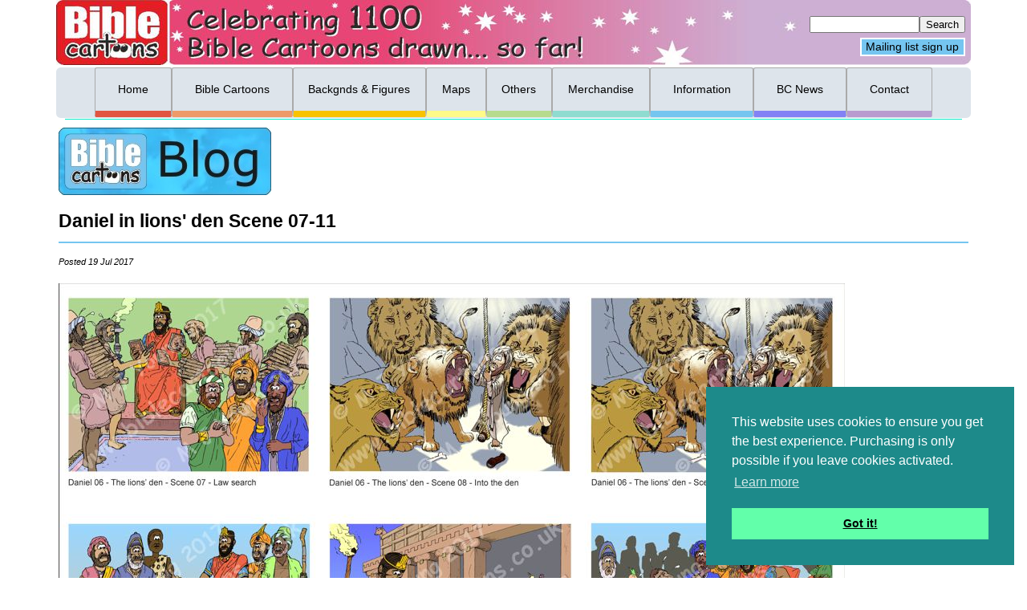

--- FILE ---
content_type: text/html; charset=utf-8
request_url: https://www.biblecartoons.co.uk/blog/daniel-in-lions-den-scene-07-11
body_size: 4709
content:
<!DOCTYPE html>
<html lang="en-GB">

<head>

<meta charset="UTF-8" >


<title>Daniel in lions&#39; den Scene 07-11 | Bible Cartoons</title>
<meta name="description" content="Blog update about latest work - Daniel in lions&#039; den Scene 07-11" />
<meta name="keywords" content="Blog,Bible,cartoons,Daniel,lions den,Daniel in lions&#039; den Scene 07-11" />


<meta name="viewport" content="width=device-width, initial-scale=1.0" />

<link rel="stylesheet" href="/css.php?n=default" type="text/css" />
<link rel="stylesheet" href="/css.php?n=a_below600" media="only screen and (max-width: 600px)" type="text/css" />
<link rel="stylesheet" href="/css.php?n=b_601" media="only screen and (min-width:601px) and (max-width: 700px)" type="text/css" />
<link rel="stylesheet" href="/css.php?n=c_701" media="only screen and (min-width:701px) and (max-width: 800px)" type="text/css" />
<link rel="stylesheet" href="/css.php?n=d_801" media="only screen and (min-width:801px) and (max-width: 980px)" type="text/css" />
<link rel="stylesheet" href="/css.php?n=e_981" media="only screen and (min-width:981px) and (max-width: 1140px)" type="text/css" />
<link rel="stylesheet" href="/css.php?n=f_1141plus" media="only screen and (min-width:1141px) " type="text/css" />

<link rel="shortcut icon" href="https://www.biblecartoons.co.uk/images/favicon.ico" type="image/x-icon" /> 

</head>


<!-- Google tag (gtag.js) -->
<script async src="https://www.googletagmanager.com/gtag/js?id=G-CDY051WX29"></script>
<script>
  window.dataLayer = window.dataLayer || [];
  function gtag(){dataLayer.push(arguments);}
  gtag('js', new Date());

  gtag('config', 'G-CDY051WX29');
</script>


<body>

<div class="wrapper">
 <a id="top" ></a>
 <div id="headerimage" role="banner"><a href="https://www.biblecartoons.co.uk" id="headerimage" ></a></div>




 <div class="SearchONHEADERSmall">
<div id="SearchONHEADER">
<form role="search" method="get" action="https://www.biblecartoons.co.uk/keyword/">
<p class="search_input">
<input name="q" size="15" type="text" value="" /><input type="submit" value="Search" /></p>
</form><a class="infopglinkMIN" href="https://www.biblecartoons.co.uk/newsletter-sign-up/bible-cartoons-newsletter-sign-up" >Mailing list sign up</a>
</div>
</div>

<div class="SearchONHEADERLarge" role="search">
<div id="SearchONHEADER">
<form role="search" method="get" action="https://www.biblecartoons.co.uk/keyword/">
<p class="search_input">
<input name="q" size="15" type="text" value="" /><input type="submit" value="Search" /></p>
</form><a class="infopglinkMIN" href="https://www.biblecartoons.co.uk/newsletter-sign-up/bible-cartoons-newsletter-sign-up" >Mailing list sign up</a>
</div>

</div>
 <div class="MenubarSmall" role="navigation">

<label class="mob_menu" for="menu-toggle">Menu</label>
<input type="checkbox" id="menu-toggle"/>
<ul id="menu">

<li class="s-m s-m-open">
  <a class="s-m-heading-Red" href="http://www.biblecartoons.co.uk">Home</a>
  <a class="s-m-heading-Orange" href="http://www.biblecartoons.co.uk/search">Bible Cartoons</a>
  <ul class="s-listSearch">
    <li class="Searchsub"><a href="http://www.biblecartoons.co.uk/book">Bible Cartoons Search by Bible Book</a></li>
    <li class="Searchsub"><a href="http://www.biblecartoons.co.uk/keyword">Bible Cartoons Search by Keyword</a></li>
    <li class="Searchsub"><a href="http://www.biblecartoons.co.uk/bible-stories">Bible Cartoons Search by Famous Bible Stories</a></li>
  <li class="Searchsub"><a class="search" href="http://www.biblecartoons.co.uk/bible-character">Search by Bible Character</a></li>
    <li class="Searchsub"><a href="http://www.biblecartoons.co.uk/doctrine/search-by-bible-doctrine">Bible Cartoons Search by Doctrine</a></li>
  </ul>
  <a class="s-m-heading-Gold" href="http://www.biblecartoons.co.uk/backgrounds/backgrounds-search-page">Backgrounds</a>
 <a class="s-m-heading-Yellow" href="http://www.biblecartoons.co.uk/mapsindex">Bible Maps</a>
  <a class="s-m-heading-LtGreen" href="http://www.biblecartoons.co.uk/meta4s-and-gospel-illustrations/meta4s-and-gospel-illustrations">Others</a>
  <a class="s-m-heading-Teal" href="http://www.biblecartoons.co.uk/merchandise/merchandise-page">Merchandise</a>
  <a class="s-m-heading-LtBlue" href="http://www.biblecartoons.co.uk/info">Information</a>
  <a class="s-m-heading-DkBlue" href="http://www.biblecartoons.co.uk/Hub_and_News/hub-and-news">Hub and News</a>
  <a class="s-m-heading-Purple" href="http://www.biblecartoons.co.uk/contact">Contact</a>

</li>

</ul>

</div>

<div class="MenubarLarge" role="menubar">

<div id="menubar">

<nav>

<ul>

<li class="home"><a class="home" href="http://www.biblecartoons.co.uk">Home</a></li>

<li class="search"><a href="http://www.biblecartoons.co.uk/search">Bible Cartoons</a>
 <ul class="search1">
  <li><a class="search" href="http://www.biblecartoons.co.uk/book">Search by Bible Book</a></li>
  <li><a class="search" href="http://www.biblecartoons.co.uk/keyword">Search by Keyword</a></li>
  <li><a class="search" href="http://www.biblecartoons.co.uk/bible-stories">Search by Famous Bible Story</a></li>
  <li><a class="search" href="http://www.biblecartoons.co.uk/bible-character">Search by Bible Character</a></li>
  <li><a class="search" href="http://www.biblecartoons.co.uk/doctrine/search-by-bible-doctrine">Search by Bible Doctrine</a></li>
  <li><a class="searchA" href="http://www.biblecartoons.co.uk/latestcartoons">View Latest Bible Cartoons</a></li>
  <li><a class="searchA" href="http://www.biblecartoons.co.uk/cartoonsbyyear">View ALL Cartoons by year drawn</a></li>
  <li><a class="searchA" href="http://www.biblecartoons.co.uk/viewallcartoonsbyBB">View ALL Cartoons by Bible Book</a></li>
 </ul>
</li>

<li class="gold"><a href="http://www.biblecartoons.co.uk/backgrounds/backgrounds-search-page"> Backgnds & Figures</a>
<ul class="gold1">
  <li><a class="gold" href="http://www.biblecartoons.co.uk/backgnds-search/search-by-background">Search Backgrounds by Category</a></li>
  <li><a class="gold" href="http://www.biblecartoons.co.uk/viewallbackgrounds/view-all-backgrounds">View all Backgrounds</a></li>
  <li><a class="gold" href="http://www.biblecartoons.co.uk/view_all_sets_of_figures">View all Sets of Figures</a></li>
 </ul>
</li>

<li class="yellow"><a href="http://www.biblecartoons.co.uk/mapsindex">Maps</a>
<ul class="yellow1">
   <li><a class="yellow" href="http://www.biblecartoons.co.uk/maps/blank-bible-cartoons-maps">Search Blank Bible Cartoons Maps</a></li>
   <li><a class="yellow" href="http://www.biblecartoons.co.uk/maps/search-maps-by-bible-book">Search Maps by Bible Book</a></li>
   <li><a class="yellow" href="http://www.biblecartoons.co.uk/maps/search-maps-by-geographical-region">Search Maps by Geographic Region</a></li>
   <li><a class="yellow" href="http://www.biblecartoons.co.uk/maps/search-maps-by-bible-character">Search Maps by Bible Character</a></li>
   <li><a class="yellow" href="http://www.biblecartoons.co.uk/maps/search-all-maps">View ALL Bible Maps</a></li>
 </ul>
</li>



<li class="green"><a href="http://www.biblecartoons.co.uk/meta4s-and-gospel-illustrations/meta4s-and-gospel-illustrations"> Others</a>
<ul class="green1">
  <li><a class="green" href="http://www.biblecartoons.co.uk/meta4sindex">Meta4 Pictures Index</a></li>
  <li><a class="green" href="http://www.biblecartoons.co.uk/viewallmeta4s">View all Meta4 Pictures</a></li>
  <li><a class="green" href="http://www.biblecartoons.co.uk/illustrationsindex">Gospel Illustrations Index</a></li>
  <li><a class="green" href="http://www.biblecartoons.co.uk/viewallillos">View all Gospel Illustrations</a></li>
 </ul>
</li>

<li class="teal"><a href="https://www.biblecartoons.co.uk/merchandise/merchandise-page">Merchandise</a>
 <ul class="teal1">
   <li><a class="teal" href="https://www.biblecartoons.co.uk/freestuff">Free Stuff!</a></li>
   <li><a class="teal" href="https://www.biblecartoons.co.uk/freestuff/Colouring-sheets-index">Free Colouring Sheets</a></li>
   <li><a class="teal" href="https://www.biblecartoons.co.uk/freestuff/activity-sheets-index">Free Activity Sheets</a></li>
   <li><a class="teal" href="https://www.biblecartoons.co.uk/freestuff/free-olympics-2012-black-white-cartoons-index">Free Black & white Sports Cartoons</a></li>
   <li><a class="teal" href="https://www.biblecartoons.co.uk/merchandise/colouring-books-print-your-own">e-Colouring books</a>   
   <li><a class="teal" href="http://www.biblecartoons.co.uk/currency">Currency Converter</a></li>
 </ul>
</li>


<li class="info"><a href="http://www.biblecartoons.co.uk/info">Information</a>
 <ul class="info1">
   <li><a class="info" href="http://www.biblecartoons.co.uk/faq">Freq. Asked Questions (FAQs)</a></li>
   <li><a class="info" href="http://www.biblecartoons.co.uk/blog">Bible Cartoons Blog</a></li>
   <li><a class="info" href="http://www.biblecartoons.co.uk/aims">Aims of Bible Cartoons</a></li>
   <li><a class="info" href="http://www.biblecartoons.co.uk/biog">About me...Biography</a></li>
   <li><a class="info" href="http://www.biblecartoons.co.uk/beliefs">Statement of Beliefs</a></li>
   <li><a class="info" href="http://www.biblecartoons.co.uk/articlesissues">Articles and Issues</a></li>
   <li><a class="info" href="http://www.biblecartoons.co.uk/ency">BC Encyclopaedia</a></li>
   <li><a class="info" href="http://www.biblecartoons.co.uk/Comments_and_Testimonials">Customer comments</a></li>
   <li><a class="info" href="http://www.biblecartoons.co.uk/Customer_map">Customer Map</a></li>
   <li><a class="info" href="http://www.biblecartoons.co.uk/bible-cartoons-policies/bible-cartoons-policies">BC Policy Documents</a></li>
   <li><a class="info" href="http://www.biblecartoons.co.uk/sitemap">Site Map</a></li>
   <li><a class="info" href="http://www.biblecartoons.co.uk/links">Website Links</a></li>
<li><a class="info" href="http://www.biblecartoons.co.uk/donate/donate">Donate</a></li>
 </ul>
</li>

<li class="hub"><a class="hub" href="http://www.biblecartoons.co.uk/Hub_and_News/hub-and-news">BC News</a></li>

<li class="contact"><a href="http://www.biblecartoons.co.uk/contact">Contact</a></li>

</ul>

</nav>

</div>

</div>
 <div class="col_dot" ></div>

  <div id="center">

   











































































  <img src="https://www.biblecartoons.co.uk/images/319.jpg" alt="BC_Blog" width="265" height="84" />

































   
   <h1>Daniel in lions&#39; den Scene 07-11</h1>
<hr class="info" >

<p class="date">Posted 19 Jul 2017</p>

	<p><img src="https://www.biblecartoons.co.uk/images/1142.jpg" alt="Daniel in lions&#039; den Scene 07-11 SIMPLE" width="980" height="611" /><br />
<strong>Daniel in lions&#8217; den Scene 07-11 <span class="caps">SIMPLE</span>, <span class="caps">FLAT</span> <span class="caps">COLOURS</span></strong><br />
Here are the next 6 scenes in the story of Daniel in the lions’ den. The first block of pictures shows what the cartoons look like when I have done the flat colouring (see above).</p>

	<p><br />

<img src="https://www.biblecartoons.co.uk/images/1144.jpg" alt="Daniel in lions&#039; den Scene 07-11 FINISHED" width="980" height="611" /><br />
<strong>Daniel in lions&#8217; den Scene 07-11 <span class="caps">FINISHED</span></strong><br />
The finished cartoons have light and shade modelling added to the scenes, lighting effects (sunlight, dust motes, etc) the signature, watermark and faded edge added.</p>

	<p><br />

Follow this link to see the BC Blog article with the first 6 scenes in it:<br />
<a class="infopglink" href="http://www.biblecartoons.co.uk/blog/daniel-in-lions-den-scene-01-06">BC blog article: Daniel in the lions’ den Scene 01-06</a></p>

	<p><br />

Follow this link to see the BC Blog article with Scenes 12-15 in it:<br />
<a class="infopglink" href="http://www.biblecartoons.co.uk/blog/daniel-in-lions-den-scene-12-15">BC blog article: Daniel in the lions’ den Scene 12-15</a></p>
<br />
<br />
<h2><p>Comments</p></h2>





    <p>Comments are turned off for this article</p>


<hr class="info" >
   

<a class="infopglinkSMALL" href="https://www.biblecartoons.co.uk/archive" >Go to Blog Archive page</a>

  </div>

   <div class="push"></div>
</div>

<div class="footer">
 <div class="footerSmall">

<div class="center_text">
<div class="footerDkblue">
<!-- Begin MailChimp Signup Form -->
<div id="mc_embed_signup">
<div class="RIGHT">
<img src="https://www.biblecartoons.co.uk/images/1363t.gif" alt="Sign up couple 500x606px col cropped.gif" width="150" height="100" />
</div>
<form action="https://biblecartoon.us1.list-manage.com/subscribe/post?u=adac472988f20f0f741fe4fce&amp;id=0d3791741c" method="post" id="mc-embedded-subscribe-form" name="mc-embedded-subscribe-form" class="validate" target="_blank" novalidate>
    <div id="mc_embed_signup_scroll">
	<strong>Subscribe to the Bible Cartoons mailing list to receive a quarterly newsletter and occasional emails with artwork, offers, discounts, goings on, and information that might help you.</strong>
<div class="indicates-required"><span class="asterisk">*</span> indicates required</div>
<div class="mc-field-group">
	<label for="mce-EMAIL"><strong>Email Address</strong>  <span class="asterisk">*</span>
</label>
	<input type="email" value="" name="EMAIL" class="required email" id="mce-EMAIL">
</div>
<div class="mc-field-group">
	<label for="mce-FNAME">First Name  <span class="asterisk">*</span>
</label>
	<input type="text" value="" name="FNAME" class="required" id="mce-FNAME">
</div>
<div class="mc-field-group">
	<label for="mce-LNAME">Last Name  <span class="asterisk">*</span>
</label>
	<input type="text" value="" name="LNAME" class="required" id="mce-LNAME">
</div>
<div class="mc-field-group input-group">
    <strong>Email Format (html = with pretty pictures!)</strong>
    <ul class="mc"><li><input type="radio" value="html" name="EMAILTYPE" id="mce-EMAILTYPE-0"><label for="mce-EMAILTYPE-0">html</label></li>
<li><input type="radio" value="text" name="EMAILTYPE" id="mce-EMAILTYPE-1"><label for="mce-EMAILTYPE-1">text</label></li>
</ul>
</div>
	<div id="mce-responses" class="clear">
		<div class="response" id="mce-error-response" style="display:none"></div>
		<div class="response" id="mce-success-response" style="display:none"></div>
	</div>    <!-- real people should not fill this in and expect good things - do not remove this or risk form bot signups-->
    <div style="position: absolute; left: -5000px;" aria-hidden="true"><input type="text" name="b_adac472988f20f0f741fe4fce_0d3791741c" tabindex="-1" value=""></div>
    <div class="clear"><input type="submit" value="Subscribe" name="subscribe" id="mc-embedded-subscribe" class="button"></div>
    </div>

</form>

</div>

<!--End mc_embed_signup-->
</div>
</div>

<div class="mob_footernotes" role="contentinfo">
Bible Cartoons, Gospel Illustrations and Meta4 Pictures designed, drawn and coloured by Martin Young.
<br />
All artwork, pictures and contents Copyright <!-- source http textpattern.tips/copyright-dates -->


&copy; 2017 - 2026 
 Martin Young.
</div>

</div>



<div class="footerLarge">

<a class="ALLpgtoplink" href="#top"><strong>Return to top</strong></a>

<div class="footernotes" role="contentinfo">

<span><a class="infopglinkTINY" href="http://www.biblecartoons.co.uk/terms-and-conditions-policy/bible-cartoons-terms-and-conditions-policy">Terms and Conditions</a></span>
<span><a class="infopglinkTINY" href="https://www.biblecartoons.co.uk/privacy-policy/bible-cartoon-privacy-policy">Privacy Policy</a></span>
<span><a class="infopglinkTINY" href="https://www.biblecartoons.co.uk/cookie-policy/bible-cartoon-cookie-policy">Cookie Policy</a></span>
<span><a class="contactpglinkTINY" href="http://www.biblecartoons.co.uk/contact">Contact us</a></span>

</div>


<div class="footerLEFT"><strong>Latest BC blog</strong>
<a rel="bookmark" href="https://www.biblecartoons.co.uk/blog/the-christian-journey-a-dutch-idea-comes-to-life" class="footer_infopglink">The Christian journey - a Dutch idea comes to life!
<br />
Posted - 16 Jan 2026</a>
<br /><a rel="bookmark" href="https://www.biblecartoons.co.uk/blog/experiencing-difficult-times-the-promises-of-god" class="footer_infopglink">Experiencing difficult times? The promises of God
<br />
Posted - 24 Sep 2025</a>
<br />

<strong>Latest Cartoons</strong>
<a rel="bookmark" href="https://www.biblecartoons.co.uk/cartoons/isaiah-54v17-no-weapon-forged-against-you-will-prevail" class="footer_searchpglink">Isaiah 54v17 - No weapon forged against you will prevail
<br />
Posted - 15 Jan 2026</a>
<br /><a rel="bookmark" href="https://www.biblecartoons.co.uk/cartoons/daniel-04-nebuchadnezzar-s-dream-fulfilled-scene-02-living-as-animal" class="footer_searchpglink">Daniel 04 - Nebuchadnezzar&#39;s dream fulfilled - Scene 02 -  Living as animal
<br />
Posted - 19 Dec 2025</a>
<br />
</div>


<div class="footerRIGHT">

<!-- Begin MailChimp Signup Form -->
<div id="mc_embed_signup">
<div class="RIGHT">
<img src="https://www.biblecartoons.co.uk/images/1363t.gif" alt="Sign up couple 500x606px col cropped.gif" width="150" height="100" />
</div>
<form action="https://biblecartoon.us1.list-manage.com/subscribe/post?u=adac472988f20f0f741fe4fce&amp;id=0d3791741c" method="post" id="mc-embedded-subscribe-form" name="mc-embedded-subscribe-form" class="validate" target="_blank" novalidate>
    <div id="mc_embed_signup_scroll">
	<strong>Subscribe to the Bible Cartoons mailing list to receive a quarterly newsletter and occasional emails with artwork, offers, discounts, goings on, and information that might help you.</strong>
<div class="indicates-required"><span class="asterisk">*</span> indicates required</div>
<div class="mc-field-group">
	<label for="mce-EMAIL"><strong>Email Address</strong>  <span class="asterisk">*</span>
</label>
	<input type="email" value="" name="EMAIL" class="required email" id="mce-EMAIL">
</div>
<div class="mc-field-group">
	<label for="mce-FNAME">First Name  <span class="asterisk">*</span>
</label>
	<input type="text" value="" name="FNAME" class="required" id="mce-FNAME">
</div>
<div class="mc-field-group">
	<label for="mce-LNAME">Last Name  <span class="asterisk">*</span>
</label>
	<input type="text" value="" name="LNAME" class="required" id="mce-LNAME">
</div>
<div class="mc-field-group input-group">
    <strong>Email Format (html = with pretty pictures!)</strong>
    <ul class="mc"><li><input type="radio" value="html" name="EMAILTYPE" id="mce-EMAILTYPE-0"><label for="mce-EMAILTYPE-0">html</label></li>
<li><input type="radio" value="text" name="EMAILTYPE" id="mce-EMAILTYPE-1"><label for="mce-EMAILTYPE-1">text</label></li>
</ul>
</div>
	<div id="mce-responses" class="clear">
		<div class="response" id="mce-error-response" style="display:none"></div>
		<div class="response" id="mce-success-response" style="display:none"></div>
	</div>    <!-- real people should not fill this in and expect good things - do not remove this or risk form bot signups-->
    <div style="position: absolute; left: -5000px;" aria-hidden="true"><input type="text" name="b_adac472988f20f0f741fe4fce_0d3791741c" tabindex="-1" value=""></div>
    <div class="clear"><input type="submit" value="Subscribe" name="subscribe" id="mc-embedded-subscribe" class="button"></div>
    </div>

</form>

</div>

<!--End mc_embed_signup-->

</div>


<div class="footernotes">
Bible Cartoons, Gospel Illustrations, Meta4 Pictures, Maps and pretty much everything else on this website drawn and coloured by Martin Young!
<br />
All artwork, pictures and contents Copyright <!-- source http textpattern.tips/copyright-dates -->


&copy; 2017 - 2026 
 Martin Young.
</div>

</div>
</div>

<script>
  (function(i,s,o,g,r,a,m){i['GoogleAnalyticsObject']=r;i[r]=i[r]||function(){
  (i[r].q=i[r].q||[]).push(arguments)},i[r].l=1*new Date();a=s.createElement(o),
  m=s.getElementsByTagName(o)[0];a.async=1;a.src=g;m.parentNode.insertBefore(a,m)
  })(window,document,'script','https://www.google-analytics.com/analytics.js','ga');

  ga('create', 'UA-19065526-1', 'auto');
  ga('send', 'pageview');

</script>

<!-- include jQuery library -->
<script type="text/javascript" src="../files/jquery-1.3.2.min.js" ></script>

<!--[if lt IE 9]>
<script src="dist/html5shiv.js" ></script>
<![endif]-->

<script src="//cdnjs.cloudflare.com/ajax/libs/cookieconsent2/3.0.3/cookieconsent.min.js"></script>
<script>
window.addEventListener("load", function(){
window.cookieconsent.initialise({
  "palette": {
    "popup": {
      "background": "#1d8a8a"
    },
    "button": {
      "background": "#62ffaa"
    }
  },
  "position": "bottom-right",
  "content": {
    "message": "This website uses cookies to ensure you get the best experience.  Purchasing is only possible if you leave cookies activated.",
    "href": "https://www.biblecartoons.co.uk/cookie-policy/bible-cartoon-cookie-policy"
  }
})});
</script>


</body>
</html>

--- FILE ---
content_type: text/css; charset=utf-8
request_url: https://www.biblecartoons.co.uk/css.php?n=default
body_size: 8002
content:
/* baseline experience */

/* Cookie consent */
.cc-window{opacity:1;transition:opacity 1s ease}.cc-window.cc-invisible{opacity:0}.cc-animate.cc-revoke{transition:transform 1s ease}.cc-animate.cc-revoke.cc-top{transform:translateY(-2em)}.cc-animate.cc-revoke.cc-bottom{transform:translateY(2em)}.cc-animate.cc-revoke.cc-active.cc-bottom,.cc-animate.cc-revoke.cc-active.cc-top,.cc-revoke:hover{transform:translateY(0)}.cc-grower{max-height:0;overflow:hidden;transition:max-height 1s}
.cc-link,.cc-revoke:hover{text-decoration:underline}.cc-revoke,.cc-window{position:fixed;overflow:hidden;box-sizing:border-box;font-family:Helvetica,Calibri,Arial,sans-serif;font-size:16px;line-height:1.5em;display:-ms-flexbox;display:flex;-ms-flex-wrap:nowrap;flex-wrap:nowrap;z-index:9999}.cc-window.cc-static{position:static}.cc-window.cc-floating{padding:2em;max-width:24em;-ms-flex-direction:column;flex-direction:column}.cc-window.cc-banner{padding:1em 1.8em;width:100%;-ms-flex-direction:row;flex-direction:row}.cc-revoke{padding:.5em}.cc-header{font-size:18px;font-weight:700}.cc-btn,.cc-close,.cc-link,.cc-revoke{cursor:pointer}.cc-link{opacity:.8;display:inline-block;padding:.2em}.cc-link:hover{opacity:1}.cc-link:active,.cc-link:visited{color:initial}.cc-btn{display:block;padding:.4em .8em;font-size:.9em;font-weight:700;border-width:2px;border-style:solid;text-align:center;white-space:nowrap}.cc-banner .cc-btn:last-child{min-width:140px}.cc-highlight .cc-btn:first-child{background-color:transparent;border-color:transparent}.cc-highlight .cc-btn:first-child:focus,.cc-highlight .cc-btn:first-child:hover{background-color:transparent;text-decoration:underline}.cc-close{display:block;position:absolute;top:.5em;right:.5em;font-size:1.6em;opacity:.9;line-height:.75}.cc-close:focus,.cc-close:hover{opacity:1}
.cc-revoke.cc-top{top:0;left:3em;border-bottom-left-radius:.5em;border-bottom-right-radius:.5em}.cc-revoke.cc-bottom{bottom:0;left:3em;border-top-left-radius:.5em;border-top-right-radius:.5em}.cc-revoke.cc-left{left:3em;right:unset}.cc-revoke.cc-right{right:3em;left:unset}.cc-top{top:1em}.cc-left{left:1em}.cc-right{right:1em}.cc-bottom{bottom:1em}.cc-floating>.cc-link{margin-bottom:1em}.cc-floating .cc-message{display:block;margin-bottom:1em}.cc-window.cc-floating .cc-compliance{-ms-flex:1 0 auto;flex:1 0 auto}.cc-window.cc-banner{-ms-flex-align:center;align-items:center}.cc-banner.cc-top{left:0;right:0;top:0}.cc-banner.cc-bottom{left:0;right:0;bottom:0}.cc-banner .cc-message{-ms-flex:1;flex:1}.cc-compliance{display:-ms-flexbox;display:flex;-ms-flex-align:center;align-items:center;-ms-flex-line-pack:justify;align-content:space-between}.cc-compliance>.cc-btn{-ms-flex:1;flex:1}.cc-btn+.cc-btn{margin-left:.5em}
@media print{.cc-revoke,.cc-window{display:none}}@media screen and (max-width:900px){.cc-btn{white-space:normal}}@media screen and (max-width:414px) and (orientation:portrait),screen and (max-width:736px) and (orientation:landscape){.cc-window.cc-top{top:0}.cc-window.cc-bottom{bottom:0}.cc-window.cc-banner,.cc-window.cc-left,.cc-window.cc-right{left:0;right:0}.cc-window.cc-banner{-ms-flex-direction:column;flex-direction:column}.cc-window.cc-banner .cc-compliance{-ms-flex:1;flex:1}.cc-window.cc-floating{max-width:none}.cc-window .cc-message{margin-bottom:1em}.cc-window.cc-banner{-ms-flex-align:unset;align-items:unset}}
.cc-floating.cc-theme-classic{padding:1.2em;border-radius:5px}.cc-floating.cc-type-info.cc-theme-classic .cc-compliance{text-align:center;display:inline;-ms-flex:none;flex:none}.cc-theme-classic .cc-btn{border-radius:5px}.cc-theme-classic .cc-btn:last-child{min-width:140px}.cc-floating.cc-type-info.cc-theme-classic .cc-btn{display:inline-block}
.cc-theme-edgeless.cc-window{padding:0}.cc-floating.cc-theme-edgeless .cc-message{margin:2em 2em 1.5em}.cc-banner.cc-theme-edgeless .cc-btn{margin:0;padding:.8em 1.8em;height:100%}.cc-banner.cc-theme-edgeless .cc-message{margin-left:1em}.cc-floating.cc-theme-edgeless .cc-btn+.cc-btn{margin-left:0}




/* W3C - HTML5 Intro - To secure correct behavior in older browsers */
header, section, footer, aside, nav, main, article, figure {
    display: block;
}

nav {height:3.9em;}



/*  Responsive 2 col grid - SECTIONS www-responsivegridsystem-com */
.section {clear: both; padding: 0px; margin: 0px;}

/*  Responsive 2 col grid - COLUMN SETUP  */
.col {display: block; float:left; margin: 1% 0 1% 1.6%; }
.col:first-child { margin-left: 0; }

/*  Responsive 2 col grid - GROUPING  */
.group:before, .group:after { content:""; display:table; }
.group:after { clear:both;}
.group { zoom:1; /* For IE 6/7 */ }

/*  Responsive 2 col grid - GRID OF TWO  */
.span_2_of_2 {width: 100%;}
.span_1_of_2 {width: 49.2%;}

/*  Responsive 2 col grid - GO FULL WIDTH AT LESS THAN 600 PIXELS */

@media only screen and (max-width: 600px) 
{
.col {margin: 1% 0 1% 0%;}
}

@media only screen and (max-width: 600px) 
{
.span_2_of_2, .span_1_of_2 { width: 100%; }
}

.CSbox {max-width:100%; max-height:100%; margin:0  .5em  .5em 0em; padding: .5em; -webkit-border-radius:1.2em; -moz-border-radius:1.2em; border-radius:1.2em;  border:2px; border-style:solid; text-align:left;}



/* Main Styling */
/* wrapper and footer*/
.wrapper{min-height:100%;width:100%;height:auto !important; height:100%; margin:0 auto -4em;background-color:#FFF;}
.push{height:12em; clear:both; z-index:-1;}
.push_SSN {height:12em; clear:both;}
.footer{width:100%; margin:0 auto -4em;}

html, body{height:100%;}
body{margin:0; padding:0; font-family:Verdana, "Lucida Grande", Tahoma, Helvetica, sans-serif; font-size: .875em; line-height:180%;}

h1{font-size: 1.625em; margin-top: .54em; margin-bottom: .54em;}
h2{font-size: 1.4em; margin-top: .3em; margin-bottom: .3em;}
h3{font-size: 1.17em; margin-top: .3em; margin-bottom: .3em;}
h4{margin-top: 1em; margin-top: 1.33em; margin-bottom: 1.33em;}
h5{font-size: .83em; margin-top: 1.67em; margin-bottom: 1.67em;}
h6{font-size: .67em; margin-top: 2.33em; margin-bottom: 2.33em;}

h7{font-size:1.8em; line-height:1.1em; font-weight: bold;}
h9{font-size: 1.4em; margin-top: .7em; margin-bottom: .7em;}

/* Text colours */
h8{font-size:1.8em; line-height:1em; color:#d00000; font-weight: bold;}
.redtext{color:#d00000;}
#bluetext{color:#5900df;}
.greytext{color:#C1C1C5;}
.blacktext{float:left; margin:0px 0px 0px 12px; color:#000;}

#center{position:relative; top:3.4em; padding:0 .2em;}
.center_text{width:100%; text-align:center;}



/* footer design */
.footerLEFT, .footerRIGHT {height:auto; width:48%; padding: .5em; margin: .5em 0; -webkit-border-radius: .8em; -moz-border-radius: .8em; border-radius: .8em; text-align:left;}
.footerLEFT  {background-color:#CCE0FF; float:left;}
.footerRIGHT {background-color:#99C2FF; float:right;}

.RIGHT {float:right;}

.footer_searchpglink, .footer_infopglink{float:left; width:96%; font-size: .85em; padding: 0 .3em; margin: .5em 0; color:#000; text-decoration:none; -webkit-border-radius: .4em; -moz-border-radius: .8em; border-radius: .8em;}
.footer_searchpglink{background-color:#EE9A69;}
.footer_searchpglink:hover{background-color:#7aed68;}

.footer_infopglink{background-color:#75C5F0;}
.footer_infopglink:hover{background-color:#e8a1ed;}

.footer_searchpglink:active, .footer_infopglink:active{background-color:#FFF;}

.footernotes{position:relative; display:table; height:auto; width:100%; background-color:#CCE0FF; -webkit-border-radius: .8em; -moz-border-radius: .8em;border-radius: .8em; text-align:center;}

.infopglinkTINY, .contactpglinkTINY  {display:inline-block; padding:0 .5em; margin:.5em 1em; color:#000; text-decoration:none; font-size:90%; -webkit-border-radius: .8em; -moz-border-radius: .8em; border-radius: .8em;}

.infopglinkTINY {background-color:#75C5F0;}
.infopglinkTINY:hover {background-color:#f2ccf5;}

.contactpglinkTINY {background-color:#c2b0d0;}
.contactpglinkTINY:hover{background-color:#b5db99;}

ul.mc {list-style:none; margin:0;}
.fl {float:left;}

.footerDkblue {height:auto; padding: .5em; margin: .5em 0; -webkit-border-radius: .8em; -moz-border-radius: .8em; border-radius: .8em; text-align:left; background-color:#99C2FF;}



/* Main Contents */
.date{font-size: .8em; font-style:italic;}
.archive{text-decoration:none;}
a.link{color:#307dc0; text-align:left;}
a {text-decoration:underline; color:#000; border-bottom:0 #000 dotted;}
a img {max-width: 100%; height: auto; border:none; border-bottom:0 #000 dotted; text-decoration:none;}
img {max-width:100%; height:auto;}

.chpdrop {position:relative; width:100%; float:left;}

.chapter4SETS, .chapter4MAPS, .chapterplain{position:relative; float:left; width:13em; height:26em; margin:0  .5em  .5em 0em; padding: .5em; -webkit-border-radius:1.2em; -moz-border-radius:1.2em; border-radius:1.2em;  border:2px; border-style:solid; text-align:center;}
.chapter4MAPS{height:23em;}
.chapterplain{width:14em; height:19em; margin: .3em; padding: .5em  .3em;}

.chapter4SETSbuttons{position:absolute; top: 18em; text-align:center;}



#GalleryText, .Gallerycartoon_title, .contents{position:relative; float:left; width:100%; text-align:left;}
.Gallerycartoon_title{width:79%;}
.contents, .full_width_contents{top:10px;}



#GalleryNEXTright{position:relative; float:right; }
#GalleryPREVleft{position:relative; float:left; }

#thumb_gall{width:auto; height:100%; top:0%; padding: .5em .2em .5em .1em; -webkit-border-radius: .8em; -moz-border-radius: .8em; border-radius: .8em; border:1px solid black; text-align:center; overflow:auto;}

#FBS_SETS_centre{float:left;}

#cartoon_keywords{float:left; width:72%; border:1px; border-style:dotted; text-align:center;}

input:focus, textarea:focus{border:2px dotted red; -webkit-box-shadow:none; box-shadow:none; background-color:#eee;}

.merch_center{float:left; width:78%; text-align:left;}
.merchCOLleft{float:left; width:38%;}
.merchCOLright{float:left; margin: 0 0 1em 0; width:60%;}
#cartoon4christmas{float:center; height:50px; text-align:center;}

.cardl, .card {padding:0 1em; margin:0 1em; background-color: #f1f1c1;}
.card {text-align:right;}

#HomeTile {position: fixed; top: 0; left: 0; z-index:-2; width: 100%; height: auto; }



/* from Adaptive Web Design book p142 */
.hidden {position: absolute; height: 1px; width: 1px; overflow: hidden; clip: rect(1px, 1px, 1px, 1px);}
.unhidden{display:block;}



/* landing pages */
.land_pg_box1, .land_pg_box2 {padding:1em; -webkit-border-radius: .8em;-moz-border-radius: .8em;border-radius: .8em; border:1px #000 solid; background-color:#FFF;}
.land_pg_box1 img, .land_pg_box2 img {width:100%; height:auto;}

.land_pg_box2 {display:block; overflow:auto; margin: 2% 0;}

#Begin_Search{margin-left:7em;}



/* box styles */
a.SquareGreenBox, .redMeta4s
{float:left; width:12.5em; height:4em; padding:.5em .3em; border:1px solid #000; text-decoration:none; text-align:center;}

a.SquareGreenBox{background-color:#b7db8e;}
a.SquareGreenBox:hover{background-color:#878dff;}

.redMeta4s{background-color:#ff8a8a;}

.white, .brown {width:100%; height:10.5em; padding: .5em; border:1px solid #000; text-align:center; float:left; }
.white {background-color:#fff;}
.white:hover {background-color:#ddd;}

.brown{background-color:#FFAA33;}

.orangebox, .animationbox, .icebluebox, .greenbox, .infobluebox, .yellowbox, .goldbox, .hubbox
{padding:1em; margin:0 0 1em 0; border:1px #000 solid; -webkit-border-radius: .8em; -moz-border-radius: .8em; border-radius: .8em; list-style:none;}

.orangebox{background-color:#ffe6cc;}
.animationbox{background-color:#f2e0ff;}
.icebluebox{background-color:#DDFFFF;}
.greenbox{background-color:#e9f8e3;}
.infobluebox{background-color:#e4f4fc;}
.yellowbox{background-color:#FFFFE0;}
.goldbox{background-color:#F8C300;}
.hubbox{background-color:#e8e8ff;}

.ltbluebackgnd {background-color: #f0faff;} 

.ltbluebox, .dkbluebox {height:auto; padding: .5em; margin: .5em 0; -webkit-border-radius: .8em; -moz-border-radius: .8em; border-radius: .8em; text-align:left;}

.ltbluebox { background-color:#CCE0FF;}
.dkbluebox { background-color:#99C2FF;}




.puttingtheword_box{ -webkit-border-radius: .8em; -moz-border-radius: .8em; border-radius: .8em; float:left; padding: .4em 0; margin:0 0 .5em 0; width:100%; text-decoration:none; text-align:center; font-weight:bold; font-size:130%;
height: 100%;
background-color:#F8C300;
background: #F8C300; /* For browsers that do not support gradients */    
background: -webkit-linear-gradient(left, #F8C300 , yellow, #F8C300); /* For Safari 5.1 to 6.0 */
background: -o-linear-gradient(right, #F8C300, yellow, #F8C300); /* For Opera 11.1 to 12.0 */
background: -moz-linear-gradient(right, #F8C300, yellow, #F8C300); /* For Firefox 3.6 to 15 */
background: linear-gradient(to right, #F8C300 , yellow, #F8C300); /* Standard syntax (must be last) */
}



/* Horizontal lines */
hr.search, hr.viewBC, hr.yellow, hr.lightgreen, hr.teal, hr.contact, hr.info, hr.map, hr.links {width:100%; height:2px; border:0;}

hr.search{color:#EE9A69; background-color:#EE9A69;}
hr.viewBC{color:#FAD282; background-color:#FAD282;}
hr.yellow{color:#FFFA88; background-color:#FFFA88;}
hr.lightgreen{color:#B7DB8E; background-color:#B7DB8E;}
hr.teal{color:#8fdcd0; background-color:#8fdcd0;}
hr.contact{color:#b89bcf; background-color:#b89bcf;}
hr.info{color:#75C5F0; background-color:#75C5F0;}
hr.map{color:#8fdcd0; background-color:#8fdcd0;}

hr.black{ width:100%; height:0.1em; color:#000; background-color:#000; border:0;}

hr.whitespacer{width:100%; height:16px; border:0; color:#000;}



/* Button designs */
input#Add_hi_Button[type=submit], input#Add_med_Button[type=submit], input#Add_hi_ButtonSET[type=submit], input#Add_med_ButtonSET[type=submit], input#Add_hi_illos_Button[type=submit], input#Add_med_illos_Button[type=submit], input#Add_merch_Button[type=submit], input#Add_hi_Meta4s_Button[type=submit], input#Add_med_Meta4s_Button[type=submit], a.ViewBuy_Button, a.ViewBuyALL_Button, a.Free_BC_Button, a.Return_BB_Button, a.Res_Button, a.Return_illos_Button, a.Free_illos_Button, a.Return_Meta4s_Button, a.Free_Meta4s_Button, a.Return2Cat_Meta4s_Button, a.Return2Cat_Illos_Button, a.Return_Merch_Button, a.ViewBuyEaster_Button, button.Add_hi_ButtonSMALL, button.Add_med_ButtonSMALL, button.Add_hi_illos_ButtonSMALL, button.Add_med_illos_ButtonSMALL, button.Add_hi_Meta4s_ButtonSMALL, button.Add_med_Meta4s_ButtonSMALL
{display:block; margin: .6em 0; padding: .6em .2em; -webkit-border-radius: .4em; -moz-border-radius: .8em; border-radius: .8em; border: .1em solid #000; text-decoration:none; font-size:1em; white-space:normal; -webkit-appearance: none;}

input#Add_hi_Button[type=submit]{background-color:#faca50;}
input#Add_hi_Button:hover{background-color:#ade2ff;}

input#Add_med_Button[type=submit]{background-color:#fff878;}
input#Add_med_Button:hover{background-color:#ade2ff;}

input#Add_hi_ButtonSET[type=submit]{background-color:#ade2ff;}
input#Add_hi_ButtonSET:hover{background-color:#faca50;}

input#Add_med_ButtonSET[type=submit]{background-color:#bde8b7;}
input#Add_med_ButtonSET:hover{background-color:#e3b9e9;}

input#Add_hi_illos_Button[type=submit]{background-color:#faca50;}
input#Add_hi_illos_Button:hover{background-color:#ade2ff;}

input#Add_med_illos_Button[type=submit]{background-color:#fff878;}
input#Add_med_illos_Button:hover{background-color:#ade2ff;}

input#Add_hi_Meta4s_Button[type=submit]{background-color:#faca50;}
input#Add_hi_Meta4s_Button:hover{background-color:#ade2ff;}

input#Add_med_Meta4s_Button[type=submit]{background-color:#fff878;}
input#Add_med_Meta4s_Button:hover{background-color:#ade2ff;}

input#Add_merch_Button[type=submit]{background-color:#e4f3af;}
input#Add_merch_Button:hover{background-color:#f4bdce;}

a.ViewBuy_Button{background-color:#e3b9e9;}
a.ViewBuy_Button:hover{background-color:#bde8b7;}

a.ViewBuyALL_Button{background-color:#55b3f6;}
a.ViewBuyALL_Button:hover{background-color:#f9bc90;}

a.Free_BC_Button{background-color:#cdd3ef;}
a.Free_BC_Button:hover{background-color:#e4f7d5;}

a.Return_BB_Button{background-color:#C8D7E6;}
a.Return_BB_Button:hover{background-color:#ee9a69;}

a.Res_Button{ background-color:#e0e6ff; }
a.Res_Button:hover{background-color:#ffba9e;}

a.Return_illos_Button{ background-color:#B7DB8E;}
a.Return_illos_Button:hover{background-color:#d7a7a9;}

a.Free_illos_Button{background-color:#cdd3ef;}
a.Free_illos_Button:hover{background-color:#e4f7d5;}

a.Return_Meta4s_Button{background-color:#B7DB8E;}
a.Return_Meta4s_Button:hover{background-color:#d7a7a9;}

a.Free_Meta4s_Button{background-color:#cdd3ef}
a.Free_Meta4s_Button:hover{background-color:#e4f7d5;}

a.Return2Cat_Meta4s_Button{background-color:#ffe894;}
a.Return2Cat_Meta4s_Button:hover{background-color:#708fff;}

a.Return2Cat_Illos_Button{background-color:#ffe894;}
a.Return2Cat_Illos_Button:hover{background-color:#708fff;}

a.Return_Merch_Button{background-color:#B7DB8E;}
a.Return_Merch_Button:hover{background-color:#d7a7a9;}

a.ViewBuyEaster_Button{background-color:#ff8686;}
a.ViewBuyEaster_Button:hover {background-color:#ebeb75;}

button.Add_hi_ButtonSMALL{width: 13em; background-color:#faca50;}
button.Add_hi_ButtonSMALL:hover{background-color:#ade2ff;}

button.Add_med_ButtonSMALL{width: 13em; background-color:#fff878; }
button.Add_med_ButtonSMALL:hover{background-color:#ade2ff;}

button.Add_hi_illos_ButtonSMALL{width: 13em; background-color:#faca50;}
button.Add_hi_illos_ButtonSMALL:hover{background-color:#ade2ff;}

button.Add_med_illos_ButtonSMALL{width: 13em; background-color:#fff878;}
button.Add_med_illos_ButtonSMALL:hover{background-color:#ade2ff;}

button.Add_hi_Meta4s_ButtonSMALL{width: 13em; background-color:#faca50;}
button.Add_hi_Meta4s_ButtonSMALL:hover{background-color:#ade2ff;}

button.Add_med_Meta4s_ButtonSMALL{width: 13em; background-color:#fff878;}
button.Add_med_Meta4s_ButtonSMALL:hover{background-color:#ade2ff;}

a.NT1linkSpecial{display:block; padding:.5em; margin: .2em 0; background-color:#f9b44d; text-decoration:none; font-size:150%; -webkit-border-radius: .4em; -moz-border-radius: .8em; border-radius: .8em;}
a.NT1linkSpecial:hover{background-color:#f0c1e9;}

input#Add_hi_Button:active, input#Add_med_Button:active, a.ViewBuy_Button:active, a.ViewBuyALL_Button:active, a.ViewBuyEaster_Button:active, a.Free_BC_Button:active, a.Return_BB_Button:active, a.Res_Button:active, input#Add_hi_ButtonSET:active, input#Add_med_ButtonSET:active, input#Add_hi_illos_Button:active, input#Add_med_illos_Button:active, a.Return_illos_Button:active, a.Free_illos_Button:active, input#Add_hi_Meta4s_Button:active, input#Add_med_Meta4s_Button:active, a.Return_Meta4s_Button:active, a.Free_Meta4s_Button:active, a.Return2Cat_Meta4s_Button:active, a.Return2Cat_Illos_Button:active, input#Add_merch_Button:active, a.Return_Merch_Button:active, button.Add_hi_ButtonSMALL:active, button.Add_med_ButtonSMALL:active, button.Add_hi_illos_ButtonSMALL:active, button.Add_med_illos_ButtonSMALL:active, button.Add_hi_Meta4s_ButtonSMALL:active, button.Add_med_Meta4s_ButtonSMALL:active, a.NT1linkSpecial:active 
{background-color:#FFF;}



/* Maps Button designs */
.Map_But {display:block; margin: .6em 0; padding: .6em .2em; -webkit-border-radius: .4em; -moz-border-radius: .8em; border-radius: .8em; border: .1em solid #000; text-decoration:none; font-size:1em; white-space:normal; -webkit-border-radius: .4em; -moz-border-radius: .8em; border-radius: .8em;}

.Map_But{background-color:#FFFA88;}
.Map_But:hover{background-color:#878dff;}

.Map_But:active {background-color:#FFF;}



/* Page link styles */
.searchpglink, .bgnpglink, .goldpglink, .viewpglink, .yellowpglink, .tealpglink, .lightgreenpglink, .infopglink, .PALEinfopglink, .ALLpgtoplink
{display:block; padding:1em; margin: .5em 0 .5em 0; text-decoration:none; font-weight:bold; list-style-type: none; -webkit-border-radius: .4em; -moz-border-radius: .8em; border-radius: .8em;}

.searchpglink{background-color:#EE9A69;}
.searchpglink:hover{background-color:#7aed68;}

.bgnpglink{background-color:#F8C300;}
.bgnpglink:hover{background-color:#708fff;}
.goldpglink{background-color:#F8C300;}
.goldpglink:hover{background-color:#708fff;}

.viewpglink{background-color:#FAD282;}
.viewpglink:hover{background-color:#93fbb2;}

.yellowpglink{background-color:#FFFA88;}
.yellowpglink:hover{background-color:#878dfff;}

.lightgreenpglink{background-color:#B7DB8E;}
.lightgreenlink:hover{background-color:#db68ed;}

.tealpglink{background-color:#8fdcd0;}
.tealgreenlink:hover{background-color:#FFDCBE;}

.infopglink{background-color:#75C5F0;}
.infopglink:hover{background-color:#e8a1ed;}

.infopglinkMIN {position:relative; padding:.1em .4em; top:-.75em; text-decoration:none; background-color:#75C5F0; border: 2px solid #FFF;}

.PALEinfopglink{background-color:#c3e6f8;}
.PALEinfopglink:hover{background-color:#f2ccf5;}

#top {text-decoration:none;}
.ALLpgtoplink{background-color:#B7C0C9; text-align:center; -webkit-border-radius: .4em; -moz-border-radius: .8em; border-radius: .8em;}
.ALLpgtoplink:hover{background-color:#ddebdd;}



.searchpgOTlink, .searchpgNTGlink, .searchpgNTAlink, .searchpgNTPlink
{display:block; padding:1em; margin: .2em 0; text-decoration:none; font-weight:bold; -webkit-border-radius: .4em; -moz-border-radius: .8em; border-radius: .8em;}
.searchpgOTlink{padding: 1em 5em 1em 1em; background-color:#f2897d;}
.searchpgOTlink:hover{background-color:#b8b4ee;}

.searchpgNTGlink{padding: 1em 5em 1em 1em; background-color:#FFCC99;}
.searchpgNTGlink:hover{background-color:#99CCFF;}

.searchpgNTAlink{background-color:#b5eb8e;}
.searchpgNTAlink:hover{background-color:#EB958D;}

.searchpgNTPlink{background-color:#cdcdff;}
.searchpgNTPlink:hover{background-color:#FFFFCC;}

.BibCharSh {float:left; height:3.3em; width: 3.3em; margin:-3.75em 1em 0 36.3em;  -webkit-border-radius: .8em; -moz-border-radius: .8em; border-radius: .8em; background-color:#27c429;}



.infopglinkhomepage, .infopglinkARCHIVE{display:block; padding:1em; text-decoration:none; -webkit-border-radius: .4em; -moz-border-radius: .8em; border-radius: .8em;}
.infopglinkhomepage{width:95%; background-color:#75C5F0;font-weight:bold;}

.infopglinkARCHIVElist {display:inline-block; margin:-1.6em 0 -1em -2.4em; list-style-type:none; text-decoration:none; font-size:120%; -webkit-border-radius: .4em; -moz-border-radius: .8em; border-radius: .8em;}

.infopglinkARCHIVE {margin:1em 0; background-color:#75C5F0; list-style-type:none; -webkit-border-radius: .4em; -moz-border-radius: .8em; border-radius: .8em;}
.infopglinkhomepage:hover, .infopglinkARCHIVE:hover{background-color:#e8a1ed;}




a.MapsLinks {display:block; padding:1em; margin: .2em 0; text-decoration:none; font-weight:bold; -webkit-border-radius: .4em; -moz-border-radius: .8em; border-radius: .8em;}
a.MapsLinks {background-color:#FFFA88;}
a.MapsLinks:hover {background-color:#c3e6f8;}




.FAQpgreturn2toplink{padding:1em; background-color:#75C5F0; text-decoration:none; font-weight:bold; -webkit-border-radius: .4em; -moz-border-radius: .8em; border-radius: .8em;}
.FAQpgreturn2toplink:hover{background-color:#f0a075;}



.homepglinkSMALL, .searchpglinkSMALL, .merchpglinkSMALL, .contactpglinkSMALL, .infopglinkSMALL, .PALEsmallinfopglink, a.LinksSMALL {display:inline-block; padding:1em; color:#000; text-decoration:none; font-weight:bold; -webkit-border-radius: .4em; -moz-border-radius: .8em; border-radius: .8em; -webkit-border-radius: .4em; -moz-border-radius: .8em; border-radius: .8em;}

.homepglinkSMALL {background-color:#ff8a8a;}
.homepglinkSMALL:hover {background-color:#7BE041;}

.searchpglinkSMALL {margin: .2em 0; background-color:#EE9A69;}
.searchpglinkSMALL:hover{background-color:#7aed68;}

.merchpglinkSMALL {background-color:#B7DB8E;}
.merchpglinkSMALL:hover{background-color:#db68ed;}

.contactpglinkSMALL {background-color:#b89bcf;}
.contactpglinkSMALL:hover{background-color:#b5db99;}

.infopglinkSMALL {background-color:#75C5F0;}
.infopglinkSMALL:hover {background-color:#f2ccf5;}

.PALEsmallinfopglink{background-color:#c3e6f8;}
.PALEsmallinfopglink:hover{background-color:#f2ccf5;}

a.LinksSMALL {background-color:#c2b0d0;}
a.LinksSMALL:hover{background-color:#b5db99;}



.DocpglinkSMALL {display:inline-block; padding:.5em; margin: 0 0 .4em 0; background-color:#EE9A69; color:#000; text-decoration:none; font-weight:bold; -webkit-border-radius: .4em; -moz-border-radius: .8em; border-radius: .8em;}
.DocpglinkSMALL:hover {background-color:#7aed68;}

.searchpglink:active, .viewpglink:active, .illopglink:active, .meta4pglink:active, .merchpglink:active, .infopglink:active, .PALEinfopglink:active, .searchpgOTlink:active, .searchpgNTGlink:active, .searchpgNTAlink:active, .searchpgNTPlink:active, .infopglinkhomepage:active, .infopglinkARCHIVE:active, .infopglinkMIN:active, a.MapsBookLink:active, a.MapsRegionLink:active, a.MapsCharLink:active, a.MapsAllLink:active, .FAQpgreturn2toplink:active, .homepglinkSMALL:active, .searchpglinkSMALL:active, .merchpglinkSMALL:active, .contactpglinkSMALLk:active, .infopglinkSMALL:active, .PALEsmallinfopglink:active, a.LinksSMALL:active, .DocpglinkSMALL:active {background-color:#FFF;}



/* SearchbyBB code */
.SearchBB_law, .SearchBB_history, .SearchBB_wisdom, .SearchBB_major_prophets, .SearchBB_minor_prophets, .SearchBB_gospels, .SearchBB_acts, .SearchBB_letters, .SearchBB_rev
{display: block; padding: .5em; margin:1em 0; -webkit-border-radius: .8em; -moz-border-radius: .8em; border-radius: .8em; border:1px #000 solid; text-align:center; -webkit-border-radius: .4em; -moz-border-radius: .8em; border-radius: .8em;}

.SearchBB_law{background-color:#fff0f0;}
.SearchBB_history{background-color:#fff7f0;}
.SearchBB_wisdom{background-color:#fafce9;}
.SearchBB_major_prophets{background-color:#ebffed;}
.SearchBB_minor_prophets{background-color:#e5fffb;}
.SearchBB_gospels{background-color:#fff0f2;}
.SearchBB_acts{background-color:#ebfaff;}
.SearchBB_letters{background-color:#ebefff;}
.SearchBB_rev{background-color:#f2ebff;}

.SearchBB_law:after, .SearchBB_history:after, .SearchBB_wisdom:after, .SearchBB_major_prophets:after, .SearchBB_minor_prophets:after, .SearchBB_gospels:after, .SearchBB_acts:after, .SearchBB_letters:after, .SearchBB_rev:after
{ content: ""; display: block; height: 0; clear: both; }

a.BBot_law_box, a.BBot_history_box, a.BBot_wisdom_box, a.BBot_major_prophets_box, a.BBot_minor_prophets_box, a.BBnt_gospels_box, a.BBnt_acts_box, a.BBnt_letters_box, a.BBnt_rev_box
{display: block; padding: .75em  .1em 0 ; margin:  .3em; width:13em; height:3em; text-decoration:none; text-align:center; float:left; font-size:110%; -webkit-border-radius: .4em; -moz-border-radius: .8em; border-radius: .8em;}

a.BBot_law_box {background-color: #ff9090;}
a.BBot_law_box:hover {background-color: #b8ff70;}

a.BBot_history_box {background-color: #ffb675;}
a.BBot_history_box:hover {background-color: #b8ff70;}

a.BBot_wisdom_box {background-color: #dae34f;}
a.BBot_wisdom_box:hover {background-color: #b870ff;}

a.BBot_major_prophets_box {background-color: #66ff7a;}
a.BBot_major_prophets_box:hover {background-color: #ffc766;}

a.BBot_minor_prophets_box {background-color: #43f9de;}
a.BBot_minor_prophets_box:hover {background-color: #ff7893;}

a.BBnt_gospels_box {background-color: #ff8a9d; }
a.BBnt_gospels_box:hover {background-color: #d8ff8a;}

a.BBnt_acts_box {background-color: #6bdcff; }
a.BBnt_acts_box:hover {background-color: #ffa8db;}

a.BBnt_letters_box {background-color: #a8bbff; }
a.BBnt_letters_box:hover {background-color: #ff7893;}

a.BBnt_rev_box {background-color: #cdb3ff; }
a.BBnt_rev_box:hover {background-color: #ffa8ba;}



/* FAQ Page code */
button.accordion { background-color:#DDE4EB; color: #444; cursor: pointer; padding: 18px; width: 100%; border: none; text-align: left; outline: none; font-size: 15px; transition: 0.4s;}

button.accordion.active, button.accordion:hover { background-color: #75C5F0;}
button.accordion:after { content: '\002B'; color: #777; font-weight: bold; float: right;  margin-left: 5px;}
button.accordion.active:after { content: "\2212";}
div.panel {padding: 0 18px; background-color: white; max-height: 0; overflow: hidden; transition: max-height 0.2s ease-out;}
p.Title {display:block;font-size:150%;font-weight:bold;line-height: 150%;}



/* sitemap table code */
#sitemaptable{ -webkit-border-radius: .8em; -moz-border-radius: .8em; border-radius: .8em; padding:0 10px; background-color:#DDE4EB; border:1px #000 solid;}

table.sitemap {display: table; border-collapse: separate; border-spacing: 4px 2px;}

th.sitemap { /* heading text colour black */
  text-align: left; font-weight: bold; padding: 4px; background-color: #94a6ff; color: #000; font-weight:bold; font-size:120%;}

td.sitemap { display: table-cell; vertical-align: inherit; text-align: inherit; padding: 4px; background-color: #fff;}

a.sitemap_MAINlink { display:block; padding: 4px; background-color: #72e98e; font-weight:bold; font-size:120%;}
a.sitemap_MAINlink:hover { /* th:hover also if you wish */
  background-color: #f0c7c7;}

a.sitemap_SUBlink { display:block; padding: 4px; background-color: #8bd0f2;}
a.sitemap_SUBlink:hover { /* th:hover also if you wish */
  background-color: #ffb3cf;}



/* Hub and News page contents */
div.hubcontents1{display:inline-block; padding:0 1.5em; text-decoration:none; text-align:center;}
.hub1 {display:inline-block;  margin: 0 1em; float:left;}
.hub2 {display:inline-block;  margin: 0 .5em; float:left;}



.clearit{clear:both; height:0; line-height:0; font-size:0;}
#BBDMdrop, #BBDMdrop ul{padding:0; margin:0; list-style:none; width:100%; font-size:100%; display:block; background-color:#FFF; z-index:1;}
#BBDMdrop a{display:block; height:20px;}
#BBDMdrop li ul ul a{display:block; height:250px;}
#BBDMdrop li{float:left; width:70px;}
#BBDMdrop li ul{position:absolute; left:-999em; width:55px;}
#BBDMdrop li:hover ul, #BBDMdrop li li:hover ul, #BBDMdrop li li li:hover ul, #BBDMdrop li.sfhover ul, #BBDMdrop li li.sfhover ul, #BBDMdrop li li li.sfhover ul{left:auto;}



/* BC Search by year size */
.BCyear {width:205px; height:99px; float:left;}



/* Mobile styling */
.mob_footernotes{background-color:#CCE0FF; text-align:center;}


/* menubar - mobile up to 700px wide only */
label.mob_menu {position:absolute; width:100%; cursor: pointer; border-radius: .25em; padding: .5em 0; background-color: #DDE4EB; text-align:center; font-weight:bold; z-index:1; font-size:120%;}

#menu-toggle {display: none; /* hide the checkbox */}
#menu {display: none; text-align:left; margin:0;}
#menu-toggle:checked + #menu {display: block; text-align:left;}

ul.s-list {list-style-type:none; margin:0; padding:0;}

ul.s-list a:hover {background-color:#CCC; border:1px solid transparent;}

ul.s-listSearch {list-style-type:none; margin:0; padding:0; text-align:left; background-color:#FFDCBE; }

.s-m.s-m-open {list-style-type:none; width:100%; background:#FFF; border:1px solid #FFF; font-size:120%;}

.s-m .s-m-heading-Red {background-color:#ff8a8a; font-weight:bold; margin-top:2.4em; padding:1em; }
.s-m .s-m-heading-Orange {background-color:#EE9A69; font-weight:bold;margin-top: .5em;padding:1em; border-bottom-width:3px; border-bottom-style:solid; border-bottom-color:#FFF;}
li.Searchsub {list-style-type:none; margin:0; padding: .5em 0 .5em 1em; background-color:#FFDCBE; text-align:left; font-weight:bold; border-bottom-width:2px; border-bottom-style:solid; border-bottom-color:#FFF; }
.s-m .s-m-heading-Gold {background-color:#F8C300;font-weight:bold;margin-top: .5em;padding:1em; }
.s-m .s-m-heading-Yellow {background-color:#FFFA88; font-weight:bold;margin-top: .5em;padding:1em; }
.s-m .s-m-heading-LtGreen {background-color:#B7DB8E; font-weight:bold;margin-top: .5em;padding:1em; }
.s-m .s-m-heading-Teal {background-color:#8fdcd0; font-weight:bold;margin-top: .5em;padding:1em; }
.s-m .s-m-heading-LtBlue {background-color:#75C5F0; font-weight:bold;margin-top: .5em;padding:1em; }
.s-m .s-m-heading-DkBlue {background-color:#b1b1fc; font-weight:bold;margin-top: .5em;padding:1em; }
.s-m .s-m-heading-Purple {background-color:#ceb7e1; font-weight:bold;margin-top: .5em;padding:1em; }

.s-m a, .s-m .s-m-heading {display:block; line-height:1em; padding: .5em 1.5em; text-decoration:none;}
.s-m a, .s-m {color:#777;}
.s-m a {color:#000;border:1px solid transparent; border-left:0; border-right:0; text-align:left;}

.s-m .s-m-heading-Red:hover {background-color:#8af8ff;}
.s-m .s-m-heading-Orange:hover {background-color:#58dbff;}
li.Searchsub:hover {background-color:#C1FFBF;}
.s-m .s-m-heading-Gold:hover {background-color:#708fff;}
.s-m .s-m-heading-Yellow:hover {background-color:#88e1ff;}
.s-m .s-m-heading-LtGreen:hover {background-color:#d7a7a9;}
.s-m .s-m-heading-Teal:hover {background-color:#efc3f7;}
.s-m .s-m-heading-LtBlue:hover {background-color:#e8a1ed;}
.s-m .s-m-heading-DkBlue:hover {background-color:#f5f582;}
.s-m .s-m-heading-Purple:hover {background-color:#b5db99;}



/* Menubar */
#menubar{position:relative; top:.2em; width:100%; height:4.1em; text-align:center; background-color:#DDE4EB; z-index:2; -webkit-border-radius:.4em; -moz-border-radius:.4em; border-radius:.4em; text-wrap: wrap;}

#TESTfootermenubar{position:relative; width:100%; text-align:center; background-color:#DDE4EB; -webkit-border-radius:.4em; -moz-border-radius:.4em; border-radius:.4em; }

nav ul{position:relative; padding:0; list-style:none; display:inline-block;}
#TESTfootermenubar nav ul{top: -1em;}

nav ul:after{content:""; clear:both; display:block;}

nav ul li.home{border-color:#AAA #AAA #E15541;}
nav ul li.search{border-color:#AAA #AAA #EE9A69;}
nav ul li.gold{border-color:#AAA #AAA #F8C300;}
nav ul li.yellow{border-color:#AAA #AAA #FFFA88;}
nav ul li.green{border-color:#AAA #AAA #B7DB8E;}
nav ul li.teal{border-color: #AAA #AAA #8fdcd0;}
nav ul li.info{border-color:#AAA #AAA #75C5F0;}
nav ul li.hub{border-color:#AAA #AAA #8282f5;}
nav ul li.contact{border-color:#AAA #AAA #b89bcf;}

nav ul li:hover > ul{display:block;}
nav ul li{float:left; border-style:solid; border-width:1px 1px 8px; -webkit-border-radius:.2em;-moz-border-radius:.2em; border-radius:.2em;}

nav ul li.home:hover{background:#ff8a8a;}
nav ul li.search:hover{background:#EE9A69;}
nav ul li.gold:hover{background:#F8C300;}
nav ul li.yellow:hover{background:#FFFA88;}
nav ul li.green:hover{background:#B7DB8E;}
nav ul li.teal:hover{background:#8fdcd0;}
nav ul li.info:hover{background:#75C5F0;}
nav ul li.hub:hover{background:#a2a2f7;}
nav ul li.contact:hover{background:#b89bcf;}

nav ul li:hover a{color:#000;}
nav ul li:active a{background-color:#FFF ;}

nav ul li a{display:block; color:#000; text-decoration:none; -webkit-border-radius:.2em; -moz-border-radius:.2em; border-radius:.2em;}

nav ul ul{display:none; position:absolute; top:100%;}

nav ul ul.search1{background:#FFDCBE;}
nav ul ul.gold1{background:#F8E6A0;}
nav ul ul.yellow1{background:#FFFFDC;}
nav ul ul.green1{background:#E2F5D9;}
nav ul ul.teal1{background:#c5fcf4;}
nav ul ul.info1{background:#c3e6f8;}

nav ul ul li{float:none;border:1px solid #FFF; position:relative; text-align:left;}

nav ul ul li a{padding:1em  .6em; color:#fff;}

nav ul ul li a.search:hover{background:#EE9A69;}
nav ul ul li a.searchA:hover{background:#FAD282;}
nav ul ul li a.gold:hover{background:#F8C300;}
nav ul ul li a.yellow:hover{background:#FFFA88;}
nav ul ul li a.green:hover{background:#B7DB8E;}
nav ul ul li a.teal:hover{background:#8fdcd0;}
nav ul ul li a.info:hover{background:#75C5F0;}


/* Page Base image manipulation */
.img_right {float:right;}
.img_flip { -moz-transform: scaleX(-1); -o-transform: scaleX(-1); -webkit-transform: scaleX(-1); transform: scaleX(-1); filter: FlipH; -ms-filter: "FlipH";}
.img_right_flip {float:right; -moz-transform: scaleX(-1); -o-transform: scaleX(-1); -webkit-transform: scaleX(-1); transform: scaleX(-1); filter: FlipH; -ms-filter: "FlipH";}




/* article table code */
#arttable{ -webkit-border-radius: .8em; -moz-border-radius: .8em; border-radius: .8em; padding:0 10px; background-color:#DDE4EB; border:1px #000 solid;}

table.art {display: table; border-collapse: separate; border-spacing: 4px 2px;}

th.art { /* heading text colour black */
  text-align: left; font-weight: bold; padding: 4px; background-color: #94a6ff; color: #000; font-weight:bold; font-size:120%;}

td.art { display: table-cell; vertical-align: inherit; text-align: inherit; padding: 4px; background-color: #fff;}

a.art_MAINlink { display:block; padding: 4px; background-color: #72e98e; font-weight:bold; font-size:120%;}
a.art_MAINlink:hover { /* th:hover also if you wish */
  background-color: #f0c7c7;}

a.art_SUBlink { display:block; padding: 4px; background-color: #8bd0f2;}
a.art_SUBlink:hover { /* th:hover also if you wish */
  background-color: #ffb3cf;}



/* TESTING */
#TESTwrapper{min-height:100%;width:100%;height:auto !important; height:100%; margin:0 auto -4em; width:1140px; background-color:#999999;}
#TESTcenter{position:relative; top:3.4em; padding:0 .2em; background-color: #ffd9d7; }

/* TESTMenubar */
#TESTmenubar{position:relative; top:.2em; width:100%; height:5.1em; text-align:center; background-color:#DDE4EB; z-index:2; -webkit-border-radius:.4em; -moz-border-radius:.4em; border-radius:.4em;}

nav ul{position:relative; padding:0; list-style:none; display:inline-block; text-wrap: wrap;}

nav ul:after{content:""; clear:both; display:block;}

nav ul li.home{border-color:#AAA #AAA #E15541;}
nav ul li.search{border-color:#AAA #AAA #EE9A69;}
nav ul li.gold{border-color:#AAA #AAA #F8C300;}
nav ul li.yellow{border-color:#AAA #AAA #FFFA88;}
nav ul li.green{border-color:#AAA #AAA #B7DB8E;}
nav ul li.teal{border-color: #AAA #AAA #8fdcd0;}
nav ul li.info{border-color:#AAA #AAA #75C5F0;}
nav ul li.hub{border-color:#AAA #AAA #8282f5;}
nav ul li.contact{border-color:#AAA #AAA #b89bcf;}

nav ul li:hover > ul{display:block;}
nav ul li{float:left; border-style:solid; border-width:1px 1px 8px; -webkit-border-radius:.2em;-moz-border-radius:.2em; border-radius:.2em;}

nav ul li.home:hover{background:#ff8a8a;}
nav ul li.search:hover{background:#EE9A69;}
nav ul li.gold:hover{background:#F8C300;}
nav ul li.yellow:hover{background:#FFFA88;}
nav ul li.green:hover{background:#B7DB8E;}
nav ul li.teal:hover{background:#8fdcd0;}
nav ul li.info:hover{background:#75C5F0;}
nav ul li.hub:hover{background:#a2a2f7;}
nav ul li.contact:hover{background:#b89bcf;}

nav ul li:hover a{color:#000;}
nav ul li:active a{background-color:#FFF ;}

nav ul li a{display:block; color:#000; text-decoration:none; -webkit-border-radius:.2em; -moz-border-radius:.2em; border-radius:.2em;}

nav ul ul{display:none; position:absolute; top:100%;}

nav ul ul.search1{background:#FFDCBE;}
nav ul ul.gold1{background:#F8E6A0;}
nav ul ul.yellow1{background:#FFFFDC;}
nav ul ul.green1{background:#E2F5D9;}
nav ul ul.teal1{background:#c5fcf4;}
nav ul ul.info1{background:#c3e6f8;}

nav ul ul li{float:none;border:1px solid #FFF; position:relative; text-align:left;}

nav ul ul li a{padding:1em  .6em; color:#fff;}

nav ul ul li a.search:hover{background:#EE9A69;}
nav ul ul li a.searchA:hover{background:#FAD282;}
nav ul ul li a.gold:hover{background:#F8C300;}
nav ul ul li a.yellow:hover{background:#FFFA88;}
nav ul ul li a.green:hover{background:#B7DB8E;}
nav ul ul li a.teal:hover{background:#8fdcd0;}
nav ul ul li a.info:hover{background:#75C5F0;}
